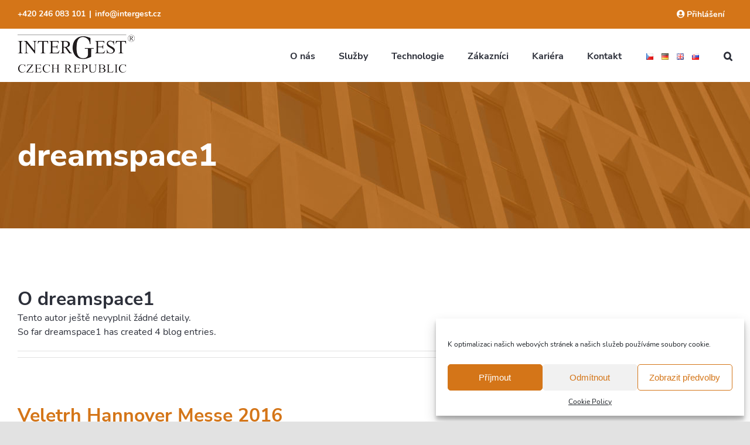

--- FILE ---
content_type: text/html; charset=UTF-8
request_url: https://www.intergest.cz/author/dreamspace1/
body_size: 79870
content:
<!DOCTYPE html>
<html class="avada-html-layout-wide avada-html-header-position-top avada-html-is-archive" lang="cs-CZ" prefix="og: http://ogp.me/ns# fb: http://ogp.me/ns/fb#">
<head>
	<meta http-equiv="X-UA-Compatible" content="IE=edge" />
	<meta http-equiv="Content-Type" content="text/html; charset=utf-8"/>
	<meta name="viewport" content="width=device-width, initial-scale=1" />
	<meta name='robots' content='index, follow, max-image-preview:large, max-snippet:-1, max-video-preview:-1' />

	<!-- This site is optimized with the Yoast SEO plugin v19.6.1 - https://yoast.com/wordpress/plugins/seo/ -->
	<title>dreamspace1, Autor na Intergest Czech Republic</title>
	<link rel="canonical" href="https://www.intergest.cz/author/dreamspace1/" />
	<meta property="og:locale" content="cs_CZ" />
	<meta property="og:type" content="profile" />
	<meta property="og:title" content="dreamspace1, Autor na Intergest Czech Republic" />
	<meta property="og:url" content="https://www.intergest.cz/author/dreamspace1/" />
	<meta property="og:site_name" content="Intergest Czech Republic" />
	<meta property="og:image" content="https://secure.gravatar.com/avatar/d867c71798002412d770a55526c73549?s=500&d=mm&r=g" />
	<meta name="twitter:card" content="summary_large_image" />
	<script type="application/ld+json" class="yoast-schema-graph">{"@context":"https://schema.org","@graph":[{"@type":"ProfilePage","@id":"https://www.intergest.cz/author/dreamspace1/","url":"https://www.intergest.cz/author/dreamspace1/","name":"dreamspace1, Autor na Intergest Czech Republic","isPartOf":{"@id":"https://www.intergest.cz/#website"},"breadcrumb":{"@id":"https://www.intergest.cz/author/dreamspace1/#breadcrumb"},"inLanguage":"cs","potentialAction":[{"@type":"ReadAction","target":["https://www.intergest.cz/author/dreamspace1/"]}]},{"@type":"BreadcrumbList","@id":"https://www.intergest.cz/author/dreamspace1/#breadcrumb","itemListElement":[{"@type":"ListItem","position":1,"name":"Domů","item":"https://www.intergest.cz/"},{"@type":"ListItem","position":2,"name":"Archivy pro dreamspace1"}]},{"@type":"WebSite","@id":"https://www.intergest.cz/#website","url":"https://www.intergest.cz/","name":"Intergest Czech Republic","description":"Vedeme účetnictví pro malé, střední, velké i nadnárodní společnosti","potentialAction":[{"@type":"SearchAction","target":{"@type":"EntryPoint","urlTemplate":"https://www.intergest.cz/?s={search_term_string}"},"query-input":"required name=search_term_string"}],"inLanguage":"cs"},{"@type":"Person","@id":"https://www.intergest.cz/#/schema/person/2f0e5b33ca1fc74ddf4b4d7bfb7b271e","name":"dreamspace1","mainEntityOfPage":{"@id":"https://www.intergest.cz/author/dreamspace1/"}}]}</script>
	<!-- / Yoast SEO plugin. -->


<link rel='dns-prefetch' href='//s.w.org' />
<link rel="alternate" type="application/rss+xml" title="Intergest Czech Republic &raquo; RSS zdroj" href="https://www.intergest.cz/feed/" />
<link rel="alternate" type="application/rss+xml" title="Intergest Czech Republic &raquo; RSS komentářů" href="https://www.intergest.cz/comments/feed/" />
					<link rel="shortcut icon" href="https://www.intergest.cz/wp-content/uploads/2021/10/fav32.png" type="image/x-icon" />
		
					<!-- For iPhone -->
			<link rel="apple-touch-icon" href="https://www.intergest.cz/wp-content/uploads/2021/10/fav120.png">
		
					<!-- For iPhone Retina display -->
			<link rel="apple-touch-icon" sizes="180x180" href="https://www.intergest.cz/wp-content/uploads/2021/10/fav180.png">
		
					<!-- For iPad -->
			<link rel="apple-touch-icon" sizes="152x152" href="https://www.intergest.cz/wp-content/uploads/2021/10/fav152.png">
		
					<!-- For iPad Retina display -->
			<link rel="apple-touch-icon" sizes="167x167" href="https://www.intergest.cz/wp-content/uploads/2021/10/fav167.png">
		
		<link rel="alternate" type="application/rss+xml" title="Intergest Czech Republic &raquo; RSS pro autora dreamspace1" href="https://www.intergest.cz/author/dreamspace1/feed/" />
<script type="text/javascript">
window._wpemojiSettings = {"baseUrl":"https:\/\/s.w.org\/images\/core\/emoji\/14.0.0\/72x72\/","ext":".png","svgUrl":"https:\/\/s.w.org\/images\/core\/emoji\/14.0.0\/svg\/","svgExt":".svg","source":{"concatemoji":"https:\/\/www.intergest.cz\/wp-includes\/js\/wp-emoji-release.min.js?ver=6.0.2"}};
/*! This file is auto-generated */
!function(e,a,t){var n,r,o,i=a.createElement("canvas"),p=i.getContext&&i.getContext("2d");function s(e,t){var a=String.fromCharCode,e=(p.clearRect(0,0,i.width,i.height),p.fillText(a.apply(this,e),0,0),i.toDataURL());return p.clearRect(0,0,i.width,i.height),p.fillText(a.apply(this,t),0,0),e===i.toDataURL()}function c(e){var t=a.createElement("script");t.src=e,t.defer=t.type="text/javascript",a.getElementsByTagName("head")[0].appendChild(t)}for(o=Array("flag","emoji"),t.supports={everything:!0,everythingExceptFlag:!0},r=0;r<o.length;r++)t.supports[o[r]]=function(e){if(!p||!p.fillText)return!1;switch(p.textBaseline="top",p.font="600 32px Arial",e){case"flag":return s([127987,65039,8205,9895,65039],[127987,65039,8203,9895,65039])?!1:!s([55356,56826,55356,56819],[55356,56826,8203,55356,56819])&&!s([55356,57332,56128,56423,56128,56418,56128,56421,56128,56430,56128,56423,56128,56447],[55356,57332,8203,56128,56423,8203,56128,56418,8203,56128,56421,8203,56128,56430,8203,56128,56423,8203,56128,56447]);case"emoji":return!s([129777,127995,8205,129778,127999],[129777,127995,8203,129778,127999])}return!1}(o[r]),t.supports.everything=t.supports.everything&&t.supports[o[r]],"flag"!==o[r]&&(t.supports.everythingExceptFlag=t.supports.everythingExceptFlag&&t.supports[o[r]]);t.supports.everythingExceptFlag=t.supports.everythingExceptFlag&&!t.supports.flag,t.DOMReady=!1,t.readyCallback=function(){t.DOMReady=!0},t.supports.everything||(n=function(){t.readyCallback()},a.addEventListener?(a.addEventListener("DOMContentLoaded",n,!1),e.addEventListener("load",n,!1)):(e.attachEvent("onload",n),a.attachEvent("onreadystatechange",function(){"complete"===a.readyState&&t.readyCallback()})),(e=t.source||{}).concatemoji?c(e.concatemoji):e.wpemoji&&e.twemoji&&(c(e.twemoji),c(e.wpemoji)))}(window,document,window._wpemojiSettings);
</script>
<style type="text/css">
img.wp-smiley,
img.emoji {
	display: inline !important;
	border: none !important;
	box-shadow: none !important;
	height: 1em !important;
	width: 1em !important;
	margin: 0 0.07em !important;
	vertical-align: -0.1em !important;
	background: none !important;
	padding: 0 !important;
}
</style>
	<link rel='stylesheet' id='wp-block-library-css'  href='https://www.intergest.cz/wp-includes/css/dist/block-library/style.min.css?ver=6.0.2' type='text/css' media='all' />
<style id='wp-block-library-theme-inline-css' type='text/css'>
.wp-block-audio figcaption{color:#555;font-size:13px;text-align:center}.is-dark-theme .wp-block-audio figcaption{color:hsla(0,0%,100%,.65)}.wp-block-code{border:1px solid #ccc;border-radius:4px;font-family:Menlo,Consolas,monaco,monospace;padding:.8em 1em}.wp-block-embed figcaption{color:#555;font-size:13px;text-align:center}.is-dark-theme .wp-block-embed figcaption{color:hsla(0,0%,100%,.65)}.blocks-gallery-caption{color:#555;font-size:13px;text-align:center}.is-dark-theme .blocks-gallery-caption{color:hsla(0,0%,100%,.65)}.wp-block-image figcaption{color:#555;font-size:13px;text-align:center}.is-dark-theme .wp-block-image figcaption{color:hsla(0,0%,100%,.65)}.wp-block-pullquote{border-top:4px solid;border-bottom:4px solid;margin-bottom:1.75em;color:currentColor}.wp-block-pullquote__citation,.wp-block-pullquote cite,.wp-block-pullquote footer{color:currentColor;text-transform:uppercase;font-size:.8125em;font-style:normal}.wp-block-quote{border-left:.25em solid;margin:0 0 1.75em;padding-left:1em}.wp-block-quote cite,.wp-block-quote footer{color:currentColor;font-size:.8125em;position:relative;font-style:normal}.wp-block-quote.has-text-align-right{border-left:none;border-right:.25em solid;padding-left:0;padding-right:1em}.wp-block-quote.has-text-align-center{border:none;padding-left:0}.wp-block-quote.is-large,.wp-block-quote.is-style-large,.wp-block-quote.is-style-plain{border:none}.wp-block-search .wp-block-search__label{font-weight:700}:where(.wp-block-group.has-background){padding:1.25em 2.375em}.wp-block-separator.has-css-opacity{opacity:.4}.wp-block-separator{border:none;border-bottom:2px solid;margin-left:auto;margin-right:auto}.wp-block-separator.has-alpha-channel-opacity{opacity:1}.wp-block-separator:not(.is-style-wide):not(.is-style-dots){width:100px}.wp-block-separator.has-background:not(.is-style-dots){border-bottom:none;height:1px}.wp-block-separator.has-background:not(.is-style-wide):not(.is-style-dots){height:2px}.wp-block-table thead{border-bottom:3px solid}.wp-block-table tfoot{border-top:3px solid}.wp-block-table td,.wp-block-table th{padding:.5em;border:1px solid;word-break:normal}.wp-block-table figcaption{color:#555;font-size:13px;text-align:center}.is-dark-theme .wp-block-table figcaption{color:hsla(0,0%,100%,.65)}.wp-block-video figcaption{color:#555;font-size:13px;text-align:center}.is-dark-theme .wp-block-video figcaption{color:hsla(0,0%,100%,.65)}.wp-block-template-part.has-background{padding:1.25em 2.375em;margin-top:0;margin-bottom:0}
</style>
<style id='global-styles-inline-css' type='text/css'>
body{--wp--preset--color--black: #000000;--wp--preset--color--cyan-bluish-gray: #abb8c3;--wp--preset--color--white: #ffffff;--wp--preset--color--pale-pink: #f78da7;--wp--preset--color--vivid-red: #cf2e2e;--wp--preset--color--luminous-vivid-orange: #ff6900;--wp--preset--color--luminous-vivid-amber: #fcb900;--wp--preset--color--light-green-cyan: #7bdcb5;--wp--preset--color--vivid-green-cyan: #00d084;--wp--preset--color--pale-cyan-blue: #8ed1fc;--wp--preset--color--vivid-cyan-blue: #0693e3;--wp--preset--color--vivid-purple: #9b51e0;--wp--preset--gradient--vivid-cyan-blue-to-vivid-purple: linear-gradient(135deg,rgba(6,147,227,1) 0%,rgb(155,81,224) 100%);--wp--preset--gradient--light-green-cyan-to-vivid-green-cyan: linear-gradient(135deg,rgb(122,220,180) 0%,rgb(0,208,130) 100%);--wp--preset--gradient--luminous-vivid-amber-to-luminous-vivid-orange: linear-gradient(135deg,rgba(252,185,0,1) 0%,rgba(255,105,0,1) 100%);--wp--preset--gradient--luminous-vivid-orange-to-vivid-red: linear-gradient(135deg,rgba(255,105,0,1) 0%,rgb(207,46,46) 100%);--wp--preset--gradient--very-light-gray-to-cyan-bluish-gray: linear-gradient(135deg,rgb(238,238,238) 0%,rgb(169,184,195) 100%);--wp--preset--gradient--cool-to-warm-spectrum: linear-gradient(135deg,rgb(74,234,220) 0%,rgb(151,120,209) 20%,rgb(207,42,186) 40%,rgb(238,44,130) 60%,rgb(251,105,98) 80%,rgb(254,248,76) 100%);--wp--preset--gradient--blush-light-purple: linear-gradient(135deg,rgb(255,206,236) 0%,rgb(152,150,240) 100%);--wp--preset--gradient--blush-bordeaux: linear-gradient(135deg,rgb(254,205,165) 0%,rgb(254,45,45) 50%,rgb(107,0,62) 100%);--wp--preset--gradient--luminous-dusk: linear-gradient(135deg,rgb(255,203,112) 0%,rgb(199,81,192) 50%,rgb(65,88,208) 100%);--wp--preset--gradient--pale-ocean: linear-gradient(135deg,rgb(255,245,203) 0%,rgb(182,227,212) 50%,rgb(51,167,181) 100%);--wp--preset--gradient--electric-grass: linear-gradient(135deg,rgb(202,248,128) 0%,rgb(113,206,126) 100%);--wp--preset--gradient--midnight: linear-gradient(135deg,rgb(2,3,129) 0%,rgb(40,116,252) 100%);--wp--preset--duotone--dark-grayscale: url('#wp-duotone-dark-grayscale');--wp--preset--duotone--grayscale: url('#wp-duotone-grayscale');--wp--preset--duotone--purple-yellow: url('#wp-duotone-purple-yellow');--wp--preset--duotone--blue-red: url('#wp-duotone-blue-red');--wp--preset--duotone--midnight: url('#wp-duotone-midnight');--wp--preset--duotone--magenta-yellow: url('#wp-duotone-magenta-yellow');--wp--preset--duotone--purple-green: url('#wp-duotone-purple-green');--wp--preset--duotone--blue-orange: url('#wp-duotone-blue-orange');--wp--preset--font-size--small: 12px;--wp--preset--font-size--medium: 20px;--wp--preset--font-size--large: 24px;--wp--preset--font-size--x-large: 42px;--wp--preset--font-size--normal: 16px;--wp--preset--font-size--xlarge: 32px;--wp--preset--font-size--huge: 48px;}.has-black-color{color: var(--wp--preset--color--black) !important;}.has-cyan-bluish-gray-color{color: var(--wp--preset--color--cyan-bluish-gray) !important;}.has-white-color{color: var(--wp--preset--color--white) !important;}.has-pale-pink-color{color: var(--wp--preset--color--pale-pink) !important;}.has-vivid-red-color{color: var(--wp--preset--color--vivid-red) !important;}.has-luminous-vivid-orange-color{color: var(--wp--preset--color--luminous-vivid-orange) !important;}.has-luminous-vivid-amber-color{color: var(--wp--preset--color--luminous-vivid-amber) !important;}.has-light-green-cyan-color{color: var(--wp--preset--color--light-green-cyan) !important;}.has-vivid-green-cyan-color{color: var(--wp--preset--color--vivid-green-cyan) !important;}.has-pale-cyan-blue-color{color: var(--wp--preset--color--pale-cyan-blue) !important;}.has-vivid-cyan-blue-color{color: var(--wp--preset--color--vivid-cyan-blue) !important;}.has-vivid-purple-color{color: var(--wp--preset--color--vivid-purple) !important;}.has-black-background-color{background-color: var(--wp--preset--color--black) !important;}.has-cyan-bluish-gray-background-color{background-color: var(--wp--preset--color--cyan-bluish-gray) !important;}.has-white-background-color{background-color: var(--wp--preset--color--white) !important;}.has-pale-pink-background-color{background-color: var(--wp--preset--color--pale-pink) !important;}.has-vivid-red-background-color{background-color: var(--wp--preset--color--vivid-red) !important;}.has-luminous-vivid-orange-background-color{background-color: var(--wp--preset--color--luminous-vivid-orange) !important;}.has-luminous-vivid-amber-background-color{background-color: var(--wp--preset--color--luminous-vivid-amber) !important;}.has-light-green-cyan-background-color{background-color: var(--wp--preset--color--light-green-cyan) !important;}.has-vivid-green-cyan-background-color{background-color: var(--wp--preset--color--vivid-green-cyan) !important;}.has-pale-cyan-blue-background-color{background-color: var(--wp--preset--color--pale-cyan-blue) !important;}.has-vivid-cyan-blue-background-color{background-color: var(--wp--preset--color--vivid-cyan-blue) !important;}.has-vivid-purple-background-color{background-color: var(--wp--preset--color--vivid-purple) !important;}.has-black-border-color{border-color: var(--wp--preset--color--black) !important;}.has-cyan-bluish-gray-border-color{border-color: var(--wp--preset--color--cyan-bluish-gray) !important;}.has-white-border-color{border-color: var(--wp--preset--color--white) !important;}.has-pale-pink-border-color{border-color: var(--wp--preset--color--pale-pink) !important;}.has-vivid-red-border-color{border-color: var(--wp--preset--color--vivid-red) !important;}.has-luminous-vivid-orange-border-color{border-color: var(--wp--preset--color--luminous-vivid-orange) !important;}.has-luminous-vivid-amber-border-color{border-color: var(--wp--preset--color--luminous-vivid-amber) !important;}.has-light-green-cyan-border-color{border-color: var(--wp--preset--color--light-green-cyan) !important;}.has-vivid-green-cyan-border-color{border-color: var(--wp--preset--color--vivid-green-cyan) !important;}.has-pale-cyan-blue-border-color{border-color: var(--wp--preset--color--pale-cyan-blue) !important;}.has-vivid-cyan-blue-border-color{border-color: var(--wp--preset--color--vivid-cyan-blue) !important;}.has-vivid-purple-border-color{border-color: var(--wp--preset--color--vivid-purple) !important;}.has-vivid-cyan-blue-to-vivid-purple-gradient-background{background: var(--wp--preset--gradient--vivid-cyan-blue-to-vivid-purple) !important;}.has-light-green-cyan-to-vivid-green-cyan-gradient-background{background: var(--wp--preset--gradient--light-green-cyan-to-vivid-green-cyan) !important;}.has-luminous-vivid-amber-to-luminous-vivid-orange-gradient-background{background: var(--wp--preset--gradient--luminous-vivid-amber-to-luminous-vivid-orange) !important;}.has-luminous-vivid-orange-to-vivid-red-gradient-background{background: var(--wp--preset--gradient--luminous-vivid-orange-to-vivid-red) !important;}.has-very-light-gray-to-cyan-bluish-gray-gradient-background{background: var(--wp--preset--gradient--very-light-gray-to-cyan-bluish-gray) !important;}.has-cool-to-warm-spectrum-gradient-background{background: var(--wp--preset--gradient--cool-to-warm-spectrum) !important;}.has-blush-light-purple-gradient-background{background: var(--wp--preset--gradient--blush-light-purple) !important;}.has-blush-bordeaux-gradient-background{background: var(--wp--preset--gradient--blush-bordeaux) !important;}.has-luminous-dusk-gradient-background{background: var(--wp--preset--gradient--luminous-dusk) !important;}.has-pale-ocean-gradient-background{background: var(--wp--preset--gradient--pale-ocean) !important;}.has-electric-grass-gradient-background{background: var(--wp--preset--gradient--electric-grass) !important;}.has-midnight-gradient-background{background: var(--wp--preset--gradient--midnight) !important;}.has-small-font-size{font-size: var(--wp--preset--font-size--small) !important;}.has-medium-font-size{font-size: var(--wp--preset--font-size--medium) !important;}.has-large-font-size{font-size: var(--wp--preset--font-size--large) !important;}.has-x-large-font-size{font-size: var(--wp--preset--font-size--x-large) !important;}
</style>
<link rel='stylesheet' id='cmplz-general-css'  href='https://www.intergest.cz/wp-content/plugins/complianz-gdpr/assets/css/cookieblocker.min.css?ver=6.3.2.1' type='text/css' media='all' />
<link rel='stylesheet' id='child-style-css'  href='https://www.intergest.cz/wp-content/themes/Avada-Child-Theme/style.css?ver=6.0.2' type='text/css' media='all' />
<link rel='stylesheet' id='fusion-dynamic-css-css'  href='https://www.intergest.cz/wp-content/uploads/fusion-styles/29e8ffbca0c7b63d57bad66c2c43ff7e.min.css?ver=3.4.1' type='text/css' media='all' />
<script type='text/javascript' src='https://www.intergest.cz/wp-includes/js/jquery/jquery.min.js?ver=3.6.0' id='jquery-core-js'></script>
<script type='text/javascript' src='https://www.intergest.cz/wp-includes/js/jquery/jquery-migrate.min.js?ver=3.3.2' id='jquery-migrate-js'></script>
<link rel="https://api.w.org/" href="https://www.intergest.cz/wp-json/" /><link rel="alternate" type="application/json" href="https://www.intergest.cz/wp-json/wp/v2/users/3" /><link rel="EditURI" type="application/rsd+xml" title="RSD" href="https://www.intergest.cz/xmlrpc.php?rsd" />
<link rel="wlwmanifest" type="application/wlwmanifest+xml" href="https://www.intergest.cz/wp-includes/wlwmanifest.xml" /> 
<meta name="generator" content="WordPress 6.0.2" />
<style>.cmplz-hidden{display:none!important;}</style><link rel="preload" href="https://www.intergest.cz/wp-content/themes/Avada/includes/lib/assets/fonts/icomoon/awb-icons.woff" as="font" type="font/woff" crossorigin><link rel="preload" href="//www.intergest.cz/wp-content/themes/Avada/includes/lib/assets/fonts/fontawesome/webfonts/fa-brands-400.woff2" as="font" type="font/woff2" crossorigin><link rel="preload" href="//www.intergest.cz/wp-content/themes/Avada/includes/lib/assets/fonts/fontawesome/webfonts/fa-regular-400.woff2" as="font" type="font/woff2" crossorigin><link rel="preload" href="//www.intergest.cz/wp-content/themes/Avada/includes/lib/assets/fonts/fontawesome/webfonts/fa-solid-900.woff2" as="font" type="font/woff2" crossorigin><style type="text/css" id="css-fb-visibility">@media screen and (max-width: 800px){.fusion-no-small-visibility{display:none !important;}body:not(.fusion-builder-ui-wireframe) .sm-text-align-center{text-align:center !important;}body:not(.fusion-builder-ui-wireframe) .sm-text-align-left{text-align:left !important;}body:not(.fusion-builder-ui-wireframe) .sm-text-align-right{text-align:right !important;}body:not(.fusion-builder-ui-wireframe) .sm-mx-auto{margin-left:auto !important;margin-right:auto !important;}body:not(.fusion-builder-ui-wireframe) .sm-ml-auto{margin-left:auto !important;}body:not(.fusion-builder-ui-wireframe) .sm-mr-auto{margin-right:auto !important;}body:not(.fusion-builder-ui-wireframe) .fusion-absolute-position-small{position:absolute;top:auto;width:100%;}}@media screen and (min-width: 801px) and (max-width: 1024px){.fusion-no-medium-visibility{display:none !important;}body:not(.fusion-builder-ui-wireframe) .md-text-align-center{text-align:center !important;}body:not(.fusion-builder-ui-wireframe) .md-text-align-left{text-align:left !important;}body:not(.fusion-builder-ui-wireframe) .md-text-align-right{text-align:right !important;}body:not(.fusion-builder-ui-wireframe) .md-mx-auto{margin-left:auto !important;margin-right:auto !important;}body:not(.fusion-builder-ui-wireframe) .md-ml-auto{margin-left:auto !important;}body:not(.fusion-builder-ui-wireframe) .md-mr-auto{margin-right:auto !important;}body:not(.fusion-builder-ui-wireframe) .fusion-absolute-position-medium{position:absolute;top:auto;width:100%;}}@media screen and (min-width: 1025px){.fusion-no-large-visibility{display:none !important;}body:not(.fusion-builder-ui-wireframe) .lg-text-align-center{text-align:center !important;}body:not(.fusion-builder-ui-wireframe) .lg-text-align-left{text-align:left !important;}body:not(.fusion-builder-ui-wireframe) .lg-text-align-right{text-align:right !important;}body:not(.fusion-builder-ui-wireframe) .lg-mx-auto{margin-left:auto !important;margin-right:auto !important;}body:not(.fusion-builder-ui-wireframe) .lg-ml-auto{margin-left:auto !important;}body:not(.fusion-builder-ui-wireframe) .lg-mr-auto{margin-right:auto !important;}body:not(.fusion-builder-ui-wireframe) .fusion-absolute-position-large{position:absolute;top:auto;width:100%;}}</style>		<script type="text/javascript">
			var doc = document.documentElement;
			doc.setAttribute( 'data-useragent', navigator.userAgent );
		</script>
		
	</head>

<body data-cmplz=1 class="archive author author-dreamspace1 author-3 fusion-image-hovers fusion-pagination-sizing fusion-button_size-large fusion-button_type-flat fusion-button_span-no avada-image-rollover-circle-yes avada-image-rollover-yes avada-image-rollover-direction-left fusion-body ltr fusion-sticky-header no-tablet-sticky-header no-mobile-sticky-header no-mobile-slidingbar no-mobile-totop avada-has-rev-slider-styles fusion-disable-outline fusion-sub-menu-fade mobile-logo-pos-left layout-wide-mode avada-has-boxed-modal-shadow- layout-scroll-offset-full avada-has-zero-margin-offset-top fusion-top-header menu-text-align-center mobile-menu-design-modern fusion-show-pagination-text fusion-header-layout-v3 avada-responsive avada-footer-fx-none avada-menu-highlight-style-bar fusion-search-form-clean fusion-main-menu-search-overlay fusion-avatar-circle avada-dropdown-styles avada-blog-layout-large avada-blog-archive-layout-large avada-header-shadow-no avada-menu-icon-position-left avada-has-megamenu-shadow avada-has-main-nav-search-icon avada-has-breadcrumb-mobile-hidden avada-has-titlebar-bar_and_content avada-header-border-color-full-transparent avada-has-pagination-width_height avada-flyout-menu-direction-fade avada-ec-views-v1" >
	<svg xmlns="http://www.w3.org/2000/svg" viewBox="0 0 0 0" width="0" height="0" focusable="false" role="none" style="visibility: hidden; position: absolute; left: -9999px; overflow: hidden;" ><defs><filter id="wp-duotone-dark-grayscale"><feColorMatrix color-interpolation-filters="sRGB" type="matrix" values=" .299 .587 .114 0 0 .299 .587 .114 0 0 .299 .587 .114 0 0 .299 .587 .114 0 0 " /><feComponentTransfer color-interpolation-filters="sRGB" ><feFuncR type="table" tableValues="0 0.49803921568627" /><feFuncG type="table" tableValues="0 0.49803921568627" /><feFuncB type="table" tableValues="0 0.49803921568627" /><feFuncA type="table" tableValues="1 1" /></feComponentTransfer><feComposite in2="SourceGraphic" operator="in" /></filter></defs></svg><svg xmlns="http://www.w3.org/2000/svg" viewBox="0 0 0 0" width="0" height="0" focusable="false" role="none" style="visibility: hidden; position: absolute; left: -9999px; overflow: hidden;" ><defs><filter id="wp-duotone-grayscale"><feColorMatrix color-interpolation-filters="sRGB" type="matrix" values=" .299 .587 .114 0 0 .299 .587 .114 0 0 .299 .587 .114 0 0 .299 .587 .114 0 0 " /><feComponentTransfer color-interpolation-filters="sRGB" ><feFuncR type="table" tableValues="0 1" /><feFuncG type="table" tableValues="0 1" /><feFuncB type="table" tableValues="0 1" /><feFuncA type="table" tableValues="1 1" /></feComponentTransfer><feComposite in2="SourceGraphic" operator="in" /></filter></defs></svg><svg xmlns="http://www.w3.org/2000/svg" viewBox="0 0 0 0" width="0" height="0" focusable="false" role="none" style="visibility: hidden; position: absolute; left: -9999px; overflow: hidden;" ><defs><filter id="wp-duotone-purple-yellow"><feColorMatrix color-interpolation-filters="sRGB" type="matrix" values=" .299 .587 .114 0 0 .299 .587 .114 0 0 .299 .587 .114 0 0 .299 .587 .114 0 0 " /><feComponentTransfer color-interpolation-filters="sRGB" ><feFuncR type="table" tableValues="0.54901960784314 0.98823529411765" /><feFuncG type="table" tableValues="0 1" /><feFuncB type="table" tableValues="0.71764705882353 0.25490196078431" /><feFuncA type="table" tableValues="1 1" /></feComponentTransfer><feComposite in2="SourceGraphic" operator="in" /></filter></defs></svg><svg xmlns="http://www.w3.org/2000/svg" viewBox="0 0 0 0" width="0" height="0" focusable="false" role="none" style="visibility: hidden; position: absolute; left: -9999px; overflow: hidden;" ><defs><filter id="wp-duotone-blue-red"><feColorMatrix color-interpolation-filters="sRGB" type="matrix" values=" .299 .587 .114 0 0 .299 .587 .114 0 0 .299 .587 .114 0 0 .299 .587 .114 0 0 " /><feComponentTransfer color-interpolation-filters="sRGB" ><feFuncR type="table" tableValues="0 1" /><feFuncG type="table" tableValues="0 0.27843137254902" /><feFuncB type="table" tableValues="0.5921568627451 0.27843137254902" /><feFuncA type="table" tableValues="1 1" /></feComponentTransfer><feComposite in2="SourceGraphic" operator="in" /></filter></defs></svg><svg xmlns="http://www.w3.org/2000/svg" viewBox="0 0 0 0" width="0" height="0" focusable="false" role="none" style="visibility: hidden; position: absolute; left: -9999px; overflow: hidden;" ><defs><filter id="wp-duotone-midnight"><feColorMatrix color-interpolation-filters="sRGB" type="matrix" values=" .299 .587 .114 0 0 .299 .587 .114 0 0 .299 .587 .114 0 0 .299 .587 .114 0 0 " /><feComponentTransfer color-interpolation-filters="sRGB" ><feFuncR type="table" tableValues="0 0" /><feFuncG type="table" tableValues="0 0.64705882352941" /><feFuncB type="table" tableValues="0 1" /><feFuncA type="table" tableValues="1 1" /></feComponentTransfer><feComposite in2="SourceGraphic" operator="in" /></filter></defs></svg><svg xmlns="http://www.w3.org/2000/svg" viewBox="0 0 0 0" width="0" height="0" focusable="false" role="none" style="visibility: hidden; position: absolute; left: -9999px; overflow: hidden;" ><defs><filter id="wp-duotone-magenta-yellow"><feColorMatrix color-interpolation-filters="sRGB" type="matrix" values=" .299 .587 .114 0 0 .299 .587 .114 0 0 .299 .587 .114 0 0 .299 .587 .114 0 0 " /><feComponentTransfer color-interpolation-filters="sRGB" ><feFuncR type="table" tableValues="0.78039215686275 1" /><feFuncG type="table" tableValues="0 0.94901960784314" /><feFuncB type="table" tableValues="0.35294117647059 0.47058823529412" /><feFuncA type="table" tableValues="1 1" /></feComponentTransfer><feComposite in2="SourceGraphic" operator="in" /></filter></defs></svg><svg xmlns="http://www.w3.org/2000/svg" viewBox="0 0 0 0" width="0" height="0" focusable="false" role="none" style="visibility: hidden; position: absolute; left: -9999px; overflow: hidden;" ><defs><filter id="wp-duotone-purple-green"><feColorMatrix color-interpolation-filters="sRGB" type="matrix" values=" .299 .587 .114 0 0 .299 .587 .114 0 0 .299 .587 .114 0 0 .299 .587 .114 0 0 " /><feComponentTransfer color-interpolation-filters="sRGB" ><feFuncR type="table" tableValues="0.65098039215686 0.40392156862745" /><feFuncG type="table" tableValues="0 1" /><feFuncB type="table" tableValues="0.44705882352941 0.4" /><feFuncA type="table" tableValues="1 1" /></feComponentTransfer><feComposite in2="SourceGraphic" operator="in" /></filter></defs></svg><svg xmlns="http://www.w3.org/2000/svg" viewBox="0 0 0 0" width="0" height="0" focusable="false" role="none" style="visibility: hidden; position: absolute; left: -9999px; overflow: hidden;" ><defs><filter id="wp-duotone-blue-orange"><feColorMatrix color-interpolation-filters="sRGB" type="matrix" values=" .299 .587 .114 0 0 .299 .587 .114 0 0 .299 .587 .114 0 0 .299 .587 .114 0 0 " /><feComponentTransfer color-interpolation-filters="sRGB" ><feFuncR type="table" tableValues="0.098039215686275 1" /><feFuncG type="table" tableValues="0 0.66274509803922" /><feFuncB type="table" tableValues="0.84705882352941 0.41960784313725" /><feFuncA type="table" tableValues="1 1" /></feComponentTransfer><feComposite in2="SourceGraphic" operator="in" /></filter></defs></svg>	<a class="skip-link screen-reader-text" href="#content">Přeskočit na obsah</a>

	<div id="boxed-wrapper">
		<div class="fusion-sides-frame"></div>
		<div id="wrapper" class="fusion-wrapper">
			<div id="home" style="position:relative;top:-1px;"></div>
			
				
			<header class="fusion-header-wrapper">
				<div class="fusion-header-v3 fusion-logo-alignment fusion-logo-left fusion-sticky-menu- fusion-sticky-logo- fusion-mobile-logo-1  fusion-mobile-menu-design-modern">
					
<div class="fusion-secondary-header">
	<div class="fusion-row">
					<div class="fusion-alignleft">
				<div class="fusion-contact-info"><span class="fusion-contact-info-phone-number"><a href="tel:+420246083101">+420 246 083 101</a></span><span class="fusion-header-separator">|</span><span class="fusion-contact-info-email-address"><a href="mailto:&#105;&#110;f&#111;&#64;&#105;&#110;&#116;&#101;&#114;&#103;est.cz">&#105;&#110;f&#111;&#64;&#105;&#110;&#116;&#101;&#114;&#103;est.cz</a></span></div>			</div>
							<div class="fusion-alignright">
				<nav class="fusion-secondary-menu" role="navigation" aria-label="Druhotné menu"><ul id="menu-topmenu" class="menu"><li  id="menu-item-1109"  class="menu-item menu-item-type-custom menu-item-object-custom menu-item-1109"  data-item-id="1109"><a  target="_blank" rel="noopener noreferrer" href="http://intergest.cloud" class="fusion-flex-link fusion-bar-highlight"><span class="fusion-megamenu-icon"><i class="glyphicon fa-user-circle fas" aria-hidden="true"></i></span><span class="menu-text">Přihlášení</span></a></li></ul></nav><nav class="fusion-mobile-nav-holder fusion-mobile-menu-text-align-left" aria-label="Druhotné mobilní menu"></nav>			</div>
			</div>
</div>
<div class="fusion-header-sticky-height"></div>
<div class="fusion-header">
	<div class="fusion-row">
					<div class="fusion-logo" data-margin-top="10px" data-margin-bottom="15px" data-margin-left="0px" data-margin-right="0px">
			<a class="fusion-logo-link"  href="https://www.intergest.cz/" >

						<!-- standard logo -->
			<img src="https://www.intergest.cz/wp-content/uploads/2021/08/logoW200.png" srcset="https://www.intergest.cz/wp-content/uploads/2021/08/logoW200.png 1x, https://www.intergest.cz/wp-content/uploads/2021/10/logoW400.png 2x" width="200" height="65" style="max-height:65px;height:auto;" alt="Intergest Czech Republic Logo" data-retina_logo_url="https://www.intergest.cz/wp-content/uploads/2021/10/logoW400.png" class="fusion-standard-logo" />

											<!-- mobile logo -->
				<img src="https://www.intergest.cz/wp-content/uploads/2021/10/logoW140.png" srcset="https://www.intergest.cz/wp-content/uploads/2021/10/logoW140.png 1x, https://www.intergest.cz/wp-content/uploads/2021/10/logoW280.png 2x" width="140" height="45" style="max-height:45px;height:auto;" alt="Intergest Czech Republic Logo" data-retina_logo_url="https://www.intergest.cz/wp-content/uploads/2021/10/logoW280.png" class="fusion-mobile-logo" />
			
					</a>
		</div>		<nav class="fusion-main-menu" aria-label="Hlavní menu"><div class="fusion-overlay-search">		<form role="search" class="searchform fusion-search-form  fusion-search-form-clean" method="get" action="https://www.intergest.cz/">
			<div class="fusion-search-form-content">

				
				<div class="fusion-search-field search-field">
					<label><span class="screen-reader-text">Hledat:</span>
													<input type="search" value="" name="s" class="s" placeholder="Hledání..." required aria-required="true" aria-label="Hledání..."/>
											</label>
				</div>
				<div class="fusion-search-button search-button">
					<input type="submit" class="fusion-search-submit searchsubmit" aria-label="Hledat" value="&#xf002;" />
									</div>

				
			</div>


			
		</form>
		<div class="fusion-search-spacer"></div><a href="#" role="button" aria-label="Close Search" class="fusion-close-search"></a></div><ul id="menu-main_cz" class="fusion-menu"><li  id="menu-item-550"  class="menu-item menu-item-type-post_type menu-item-object-page menu-item-has-children menu-item-550 fusion-dropdown-menu"  data-item-id="550"><a  href="https://www.intergest.cz/o-nas/" class="fusion-bar-highlight"><span class="menu-text">O nás</span></a><ul class="sub-menu"><li  id="menu-item-547"  class="menu-item menu-item-type-custom menu-item-object-custom menu-item-547 fusion-dropdown-submenu" ><a  href="/o-nas/#intergest-ve-svete" class="fusion-bar-highlight"><span>InterGest ve světě</span></a></li><li  id="menu-item-548"  class="menu-item menu-item-type-custom menu-item-object-custom menu-item-548 fusion-dropdown-submenu" ><a  href="/o-nas/#vize-a-realita" class="fusion-bar-highlight"><span>Vize a&nbsp;realita</span></a></li><li  id="menu-item-549"  class="menu-item menu-item-type-custom menu-item-object-custom menu-item-549 fusion-dropdown-submenu" ><a  href="/o-nas/#certifikace-a-pojisteni" class="fusion-bar-highlight"><span>Certifikace a&nbsp;pojištění</span></a></li></ul></li><li  id="menu-item-69"  class="menu-item menu-item-type-post_type menu-item-object-page menu-item-has-children menu-item-69 fusion-dropdown-menu"  data-item-id="69"><a  href="https://www.intergest.cz/sluzby/" class="fusion-bar-highlight"><span class="menu-text">Služby</span></a><ul class="sub-menu"><li  id="menu-item-661"  class="menu-item menu-item-type-post_type menu-item-object-page menu-item-661 fusion-dropdown-submenu" ><a  href="https://www.intergest.cz/sluzby/vedeni-ucetnictvi/" class="fusion-bar-highlight"><span>Vedení účetnictví</span></a></li><li  id="menu-item-673"  class="menu-item menu-item-type-post_type menu-item-object-page menu-item-673 fusion-dropdown-submenu" ><a  href="https://www.intergest.cz/sluzby/vedeni-mezd-a-personalistiky/" class="fusion-bar-highlight"><span>Vedení mezd a&nbsp;personalistiky</span></a></li><li  id="menu-item-672"  class="menu-item menu-item-type-post_type menu-item-object-page menu-item-672 fusion-dropdown-submenu" ><a  href="https://www.intergest.cz/sluzby/danove-poradenstvi/" class="fusion-bar-highlight"><span>Daňové poradenství</span></a></li><li  id="menu-item-671"  class="menu-item menu-item-type-post_type menu-item-object-page menu-item-671 fusion-dropdown-submenu" ><a  href="https://www.intergest.cz/sluzby/zpracovani-reportu/" class="fusion-bar-highlight"><span>Zpracování reportů</span></a></li><li  id="menu-item-670"  class="menu-item menu-item-type-post_type menu-item-object-page menu-item-670 fusion-dropdown-submenu" ><a  href="https://www.intergest.cz/sluzby/doplnkove-sluzby/" class="fusion-bar-highlight"><span>Doplňkové služby</span></a></li></ul></li><li  id="menu-item-68"  class="menu-item menu-item-type-post_type menu-item-object-page menu-item-has-children menu-item-68 fusion-dropdown-menu"  data-item-id="68"><a  href="https://www.intergest.cz/technologie/" class="fusion-bar-highlight"><span class="menu-text">Technologie</span></a><ul class="sub-menu"><li  id="menu-item-588"  class="menu-item menu-item-type-post_type menu-item-object-page menu-item-588 fusion-dropdown-submenu" ><a  href="https://www.intergest.cz/technologie/implementace-erp/" class="fusion-bar-highlight"><span>Implementace ERP</span></a></li><li  id="menu-item-587"  class="menu-item menu-item-type-post_type menu-item-object-page menu-item-587 fusion-dropdown-submenu" ><a  href="https://www.intergest.cz/technologie/bi-on-line-reporting/" class="fusion-bar-highlight"><span>BI on-line reporting</span></a></li><li  id="menu-item-586"  class="menu-item menu-item-type-post_type menu-item-object-page menu-item-586 fusion-dropdown-submenu" ><a  href="https://www.intergest.cz/technologie/dms/" class="fusion-bar-highlight"><span>DMS</span></a></li><li  id="menu-item-585"  class="menu-item menu-item-type-post_type menu-item-object-page menu-item-privacy-policy menu-item-585 fusion-dropdown-submenu" ><a  href="https://www.intergest.cz/technologie/ocr/" class="fusion-bar-highlight"><span>OCR</span></a></li></ul></li><li  id="menu-item-630"  class="menu-item menu-item-type-post_type menu-item-object-page menu-item-has-children menu-item-630 fusion-dropdown-menu"  data-item-id="630"><a  href="https://www.intergest.cz/zakaznici/" class="fusion-bar-highlight"><span class="menu-text">Zákazníci</span></a><ul class="sub-menu"><li  id="menu-item-641"  class="menu-item menu-item-type-custom menu-item-object-custom menu-item-641 fusion-dropdown-submenu" ><a  href="/zakaznici/#reference" class="fusion-bar-highlight"><span>Reference</span></a></li></ul></li><li  id="menu-item-66"  class="menu-item menu-item-type-post_type menu-item-object-page menu-item-66"  data-item-id="66"><a  href="https://www.intergest.cz/kariera/" class="fusion-bar-highlight"><span class="menu-text">Kariéra</span></a></li><li  id="menu-item-65"  class="menu-item menu-item-type-post_type menu-item-object-page menu-item-65"  data-item-id="65"><a  href="https://www.intergest.cz/kontakt/" class="fusion-bar-highlight"><span class="menu-text">Kontakt</span></a></li><li  id="menu-item-936-cs"  class="lang-item lang-item-7 lang-item-cs current-lang lang-item-first menu-item menu-item-type-custom menu-item-object-custom menu-item-936-cs"  data-classes="lang-item" data-item-id="936-cs"><a  href="https://www.intergest.cz/author/dreamspace1/" class="fusion-bar-highlight" hreflang="cs-CZ" lang="cs-CZ"><span class="menu-text"><img src="[data-uri]" alt="Čeština" width="16" height="11" style="width: 16px; height: 11px;" /></span></a></li><li  id="menu-item-936-de"  class="lang-item lang-item-9 lang-item-de no-translation menu-item menu-item-type-custom menu-item-object-custom menu-item-936-de"  data-classes="lang-item" data-item-id="936-de"><a  href="https://www.intergest.cz/de/intergest-czech-republic-5/" class="fusion-bar-highlight" hreflang="de-DE" lang="de-DE"><span class="menu-text"><img src="[data-uri]" alt="Deutsch" width="16" height="11" style="width: 16px; height: 11px;" /></span></a></li><li  id="menu-item-936-en"  class="lang-item lang-item-11 lang-item-en no-translation menu-item menu-item-type-custom menu-item-object-custom menu-item-936-en"  data-classes="lang-item" data-item-id="936-en"><a  href="https://www.intergest.cz/en/intergest-czech-republic/" class="fusion-bar-highlight" hreflang="en-GB" lang="en-GB"><span class="menu-text"><img src="[data-uri]" alt="English" width="16" height="11" style="width: 16px; height: 11px;" /></span></a></li><li  id="menu-item-936-sk"  class="lang-item lang-item-13 lang-item-sk no-translation menu-item menu-item-type-custom menu-item-object-custom menu-item-936-sk"  data-classes="lang-item" data-item-id="936-sk"><a  href="https://www.intergest.cz/sk/intergest-czech-republic-4/" class="fusion-bar-highlight" hreflang="sk-SK" lang="sk-SK"><span class="menu-text"><img src="[data-uri]" alt="Slovenčina" width="16" height="11" style="width: 16px; height: 11px;" /></span></a></li><li class="fusion-custom-menu-item fusion-main-menu-search fusion-search-overlay"><a class="fusion-main-menu-icon fusion-bar-highlight" href="#" aria-label="Hledat" data-title="Hledat" title="Hledat" role="button" aria-expanded="false"></a></li></ul></nav><div class="fusion-mobile-navigation"><ul id="menu-main_cz-1" class="fusion-mobile-menu"><li   class="menu-item menu-item-type-post_type menu-item-object-page menu-item-has-children menu-item-550 fusion-dropdown-menu"  data-item-id="550"><a  href="https://www.intergest.cz/o-nas/" class="fusion-bar-highlight"><span class="menu-text">O nás</span></a><ul class="sub-menu"><li   class="menu-item menu-item-type-custom menu-item-object-custom menu-item-547 fusion-dropdown-submenu" ><a  href="/o-nas/#intergest-ve-svete" class="fusion-bar-highlight"><span>InterGest ve světě</span></a></li><li   class="menu-item menu-item-type-custom menu-item-object-custom menu-item-548 fusion-dropdown-submenu" ><a  href="/o-nas/#vize-a-realita" class="fusion-bar-highlight"><span>Vize a&nbsp;realita</span></a></li><li   class="menu-item menu-item-type-custom menu-item-object-custom menu-item-549 fusion-dropdown-submenu" ><a  href="/o-nas/#certifikace-a-pojisteni" class="fusion-bar-highlight"><span>Certifikace a&nbsp;pojištění</span></a></li></ul></li><li   class="menu-item menu-item-type-post_type menu-item-object-page menu-item-has-children menu-item-69 fusion-dropdown-menu"  data-item-id="69"><a  href="https://www.intergest.cz/sluzby/" class="fusion-bar-highlight"><span class="menu-text">Služby</span></a><ul class="sub-menu"><li   class="menu-item menu-item-type-post_type menu-item-object-page menu-item-661 fusion-dropdown-submenu" ><a  href="https://www.intergest.cz/sluzby/vedeni-ucetnictvi/" class="fusion-bar-highlight"><span>Vedení účetnictví</span></a></li><li   class="menu-item menu-item-type-post_type menu-item-object-page menu-item-673 fusion-dropdown-submenu" ><a  href="https://www.intergest.cz/sluzby/vedeni-mezd-a-personalistiky/" class="fusion-bar-highlight"><span>Vedení mezd a&nbsp;personalistiky</span></a></li><li   class="menu-item menu-item-type-post_type menu-item-object-page menu-item-672 fusion-dropdown-submenu" ><a  href="https://www.intergest.cz/sluzby/danove-poradenstvi/" class="fusion-bar-highlight"><span>Daňové poradenství</span></a></li><li   class="menu-item menu-item-type-post_type menu-item-object-page menu-item-671 fusion-dropdown-submenu" ><a  href="https://www.intergest.cz/sluzby/zpracovani-reportu/" class="fusion-bar-highlight"><span>Zpracování reportů</span></a></li><li   class="menu-item menu-item-type-post_type menu-item-object-page menu-item-670 fusion-dropdown-submenu" ><a  href="https://www.intergest.cz/sluzby/doplnkove-sluzby/" class="fusion-bar-highlight"><span>Doplňkové služby</span></a></li></ul></li><li   class="menu-item menu-item-type-post_type menu-item-object-page menu-item-has-children menu-item-68 fusion-dropdown-menu"  data-item-id="68"><a  href="https://www.intergest.cz/technologie/" class="fusion-bar-highlight"><span class="menu-text">Technologie</span></a><ul class="sub-menu"><li   class="menu-item menu-item-type-post_type menu-item-object-page menu-item-588 fusion-dropdown-submenu" ><a  href="https://www.intergest.cz/technologie/implementace-erp/" class="fusion-bar-highlight"><span>Implementace ERP</span></a></li><li   class="menu-item menu-item-type-post_type menu-item-object-page menu-item-587 fusion-dropdown-submenu" ><a  href="https://www.intergest.cz/technologie/bi-on-line-reporting/" class="fusion-bar-highlight"><span>BI on-line reporting</span></a></li><li   class="menu-item menu-item-type-post_type menu-item-object-page menu-item-586 fusion-dropdown-submenu" ><a  href="https://www.intergest.cz/technologie/dms/" class="fusion-bar-highlight"><span>DMS</span></a></li><li   class="menu-item menu-item-type-post_type menu-item-object-page menu-item-privacy-policy menu-item-585 fusion-dropdown-submenu" ><a  href="https://www.intergest.cz/technologie/ocr/" class="fusion-bar-highlight"><span>OCR</span></a></li></ul></li><li   class="menu-item menu-item-type-post_type menu-item-object-page menu-item-has-children menu-item-630 fusion-dropdown-menu"  data-item-id="630"><a  href="https://www.intergest.cz/zakaznici/" class="fusion-bar-highlight"><span class="menu-text">Zákazníci</span></a><ul class="sub-menu"><li   class="menu-item menu-item-type-custom menu-item-object-custom menu-item-641 fusion-dropdown-submenu" ><a  href="/zakaznici/#reference" class="fusion-bar-highlight"><span>Reference</span></a></li></ul></li><li   class="menu-item menu-item-type-post_type menu-item-object-page menu-item-66"  data-item-id="66"><a  href="https://www.intergest.cz/kariera/" class="fusion-bar-highlight"><span class="menu-text">Kariéra</span></a></li><li   class="menu-item menu-item-type-post_type menu-item-object-page menu-item-65"  data-item-id="65"><a  href="https://www.intergest.cz/kontakt/" class="fusion-bar-highlight"><span class="menu-text">Kontakt</span></a></li><li   class="lang-item lang-item-7 lang-item-cs current-lang lang-item-first menu-item menu-item-type-custom menu-item-object-custom menu-item-936-cs"  data-classes="lang-item" data-item-id="936-cs"><a  href="https://www.intergest.cz/author/dreamspace1/" class="fusion-bar-highlight" hreflang="cs-CZ" lang="cs-CZ"><span class="menu-text"><img src="[data-uri]" alt="Čeština" width="16" height="11" style="width: 16px; height: 11px;" /></span></a></li><li   class="lang-item lang-item-9 lang-item-de no-translation menu-item menu-item-type-custom menu-item-object-custom menu-item-936-de"  data-classes="lang-item" data-item-id="936-de"><a  href="https://www.intergest.cz/de/intergest-czech-republic-5/" class="fusion-bar-highlight" hreflang="de-DE" lang="de-DE"><span class="menu-text"><img src="[data-uri]" alt="Deutsch" width="16" height="11" style="width: 16px; height: 11px;" /></span></a></li><li   class="lang-item lang-item-11 lang-item-en no-translation menu-item menu-item-type-custom menu-item-object-custom menu-item-936-en"  data-classes="lang-item" data-item-id="936-en"><a  href="https://www.intergest.cz/en/intergest-czech-republic/" class="fusion-bar-highlight" hreflang="en-GB" lang="en-GB"><span class="menu-text"><img src="[data-uri]" alt="English" width="16" height="11" style="width: 16px; height: 11px;" /></span></a></li><li   class="lang-item lang-item-13 lang-item-sk no-translation menu-item menu-item-type-custom menu-item-object-custom menu-item-936-sk"  data-classes="lang-item" data-item-id="936-sk"><a  href="https://www.intergest.cz/sk/intergest-czech-republic-4/" class="fusion-bar-highlight" hreflang="sk-SK" lang="sk-SK"><span class="menu-text"><img src="[data-uri]" alt="Slovenčina" width="16" height="11" style="width: 16px; height: 11px;" /></span></a></li></ul></div>	<div class="fusion-mobile-menu-icons">
							<a href="#" class="fusion-icon awb-icon-bars" aria-label="Přepnout mobilní menu" aria-expanded="false"></a>
		
		
		
			</div>

<nav class="fusion-mobile-nav-holder fusion-mobile-menu-text-align-left" aria-label="Hlavní mobilní menu"></nav>

					</div>
</div>
				</div>
				<div class="fusion-clearfix"></div>
			</header>
							
						<div id="sliders-container" class="fusion-slider-visibility">
					</div>
				
				
			
			<div class="avada-page-titlebar-wrapper" role="banner">
	<div class="fusion-page-title-bar fusion-page-title-bar-breadcrumbs fusion-page-title-bar-left">
		<div class="fusion-page-title-row">
			<div class="fusion-page-title-wrapper">
				<div class="fusion-page-title-captions">

																							<h1 class="entry-title">dreamspace1</h1>

											
					
				</div>

													
			</div>
		</div>
	</div>
</div>

						<main id="main" class="clearfix ">
				<div class="fusion-row" style="">
<section id="content" class="full-width" style="width: 100%;">
	<div class="fusion-author">
	<div class="fusion-author-avatar">
			</div>
	<div class="fusion-author-info">
		<h3 class="fusion-author-title vcard">
			O <span class="fn">dreamspace1</span>								</h3>
		Tento autor ještě nevyplnil žádné detaily.<br />So far dreamspace1 has created 4 blog entries.	</div>

	<div style="clear:both;"></div>

	<div class="fusion-author-social clearfix">
		<div class="fusion-author-tagline">
					</div>

			</div>
</div>

	<div id="posts-container" class="fusion-blog-archive fusion-blog-layout-large-wrapper fusion-clearfix">
	<div class="fusion-posts-container fusion-blog-layout-large fusion-blog-pagination fusion-blog-rollover " data-pages="1">
		
		
													<article id="post-469" class="fusion-post-large  post fusion-clearfix post-469 type-post status-publish format-standard hentry category-nezarazene">
				
				
				
									
				
				
				
				<div class="fusion-post-content post-content">
					<h2 class="entry-title fusion-post-title"><a href="https://www.intergest.cz/veletrh-hannover-messe-2016/">Veletrh Hannover Messe 2016</a></h2>
										
					<div class="fusion-post-content-container">
						<p>Ve dnech 25. - 29.04.2016 se již několik let po ...</p>					</div>
				</div>

				
																			<div class="fusion-meta-info">
																						<div class="fusion-alignleft">Od <span class="vcard"><span class="fn"><a href="https://www.intergest.cz/author/dreamspace1/" title="Příspěvky od dreamspace1" rel="author">dreamspace1</a></span></span><span class="fusion-inline-sep">|</span><span class="updated rich-snippet-hidden">2021-08-23T20:29:10+02:00</span><span>23. 8. 2021</span><span class="fusion-inline-sep">|</span><a href="https://www.intergest.cz/category/nezarazene/" rel="category tag">Nezařazené</a><span class="fusion-inline-sep">|</span><span class="fusion-comments"><span>Komentáře nejsou povolené<span class="screen-reader-text"> u textu s názvem Veletrh Hannover Messe 2016</span></span></span></div>							
																														<div class="fusion-alignright">
									<a href="https://www.intergest.cz/veletrh-hannover-messe-2016/" class="fusion-read-more" aria-label="More on Veletrh Hannover Messe 2016">
										Čtěte dále									</a>
								</div>
													</div>
									
				
							</article>

			
											<article id="post-466" class="fusion-post-large  post fusion-clearfix post-466 type-post status-publish format-standard hentry category-nezarazene">
				
				
				
									
				
				
				
				<div class="fusion-post-content post-content">
					<h2 class="entry-title fusion-post-title"><a href="https://www.intergest.cz/intergest-worldwide-slavi-45-let/">InterGest Worldwide slaví 45 let</a></h2>
										
					<div class="fusion-post-content-container">
						<p>V rámci oslav 45 let existence společnosti InterGest WorldWide bychom ...</p>					</div>
				</div>

				
																			<div class="fusion-meta-info">
																						<div class="fusion-alignleft">Od <span class="vcard"><span class="fn"><a href="https://www.intergest.cz/author/dreamspace1/" title="Příspěvky od dreamspace1" rel="author">dreamspace1</a></span></span><span class="fusion-inline-sep">|</span><span class="updated rich-snippet-hidden">2021-08-23T20:26:17+02:00</span><span>23. 8. 2021</span><span class="fusion-inline-sep">|</span><a href="https://www.intergest.cz/category/nezarazene/" rel="category tag">Nezařazené</a><span class="fusion-inline-sep">|</span><span class="fusion-comments"><span>Komentáře nejsou povolené<span class="screen-reader-text"> u textu s názvem InterGest Worldwide slaví 45 let</span></span></span></div>							
																														<div class="fusion-alignright">
									<a href="https://www.intergest.cz/intergest-worldwide-slavi-45-let/" class="fusion-read-more" aria-label="More on InterGest Worldwide slaví 45 let">
										Čtěte dále									</a>
								</div>
													</div>
									
				
							</article>

			
											<article id="post-463" class="fusion-post-large  post fusion-clearfix post-463 type-post status-publish format-standard hentry category-nezarazene">
				
				
				
									
				
				
				
				<div class="fusion-post-content post-content">
					<h2 class="entry-title fusion-post-title"><a href="https://www.intergest.cz/certifikace-dle-normy-iso-27001/">Certifikace dle normy ISO 27001</a></h2>
										
					<div class="fusion-post-content-container">
						<p>Prosím přijměte informace týkající se přípravy společnosti InterGest CZ s.r.o. ...</p>					</div>
				</div>

				
																			<div class="fusion-meta-info">
																						<div class="fusion-alignleft">Od <span class="vcard"><span class="fn"><a href="https://www.intergest.cz/author/dreamspace1/" title="Příspěvky od dreamspace1" rel="author">dreamspace1</a></span></span><span class="fusion-inline-sep">|</span><span class="updated rich-snippet-hidden">2021-08-23T20:25:15+02:00</span><span>23. 8. 2021</span><span class="fusion-inline-sep">|</span><a href="https://www.intergest.cz/category/nezarazene/" rel="category tag">Nezařazené</a><span class="fusion-inline-sep">|</span><span class="fusion-comments"><span>Komentáře nejsou povolené<span class="screen-reader-text"> u textu s názvem Certifikace dle normy ISO 27001</span></span></span></div>							
																														<div class="fusion-alignright">
									<a href="https://www.intergest.cz/certifikace-dle-normy-iso-27001/" class="fusion-read-more" aria-label="More on Certifikace dle normy ISO 27001">
										Čtěte dále									</a>
								</div>
													</div>
									
				
							</article>

			
											<article id="post-375" class="fusion-post-large  post fusion-clearfix post-375 type-post status-publish format-standard hentry category-nezarazene">
				
				
				
									
				
				
				
				<div class="fusion-post-content post-content">
					<h2 class="entry-title fusion-post-title"><a href="https://www.intergest.cz/25-vyroci-zalozeni/">25.&nbsp;výročí založení</a></h2>
										
					<div class="fusion-post-content-container">
						<p>Letos v dubnu společnost InterGest CZ slaví 25 let od ...</p>					</div>
				</div>

				
																			<div class="fusion-meta-info">
																						<div class="fusion-alignleft">Od <span class="vcard"><span class="fn"><a href="https://www.intergest.cz/author/dreamspace1/" title="Příspěvky od dreamspace1" rel="author">dreamspace1</a></span></span><span class="fusion-inline-sep">|</span><span class="updated rich-snippet-hidden">2021-08-23T20:22:58+02:00</span><span>16. 8. 2021</span><span class="fusion-inline-sep">|</span><a href="https://www.intergest.cz/category/nezarazene/" rel="category tag">Nezařazené</a><span class="fusion-inline-sep">|</span><span class="fusion-comments"><span>Komentáře nejsou povolené<span class="screen-reader-text"> u textu s názvem 25.&nbsp;výročí založení</span></span></span></div>							
																														<div class="fusion-alignright">
									<a href="https://www.intergest.cz/25-vyroci-zalozeni/" class="fusion-read-more" aria-label="More on 25.&nbsp;výročí založení">
										Čtěte dále									</a>
								</div>
													</div>
									
				
							</article>

			
		
		
	</div>

			</div>
</section>
						
					</div>  <!-- fusion-row -->
				</main>  <!-- #main -->
				
				
								
					
		<div class="fusion-footer">
					
	<footer class="fusion-footer-widget-area fusion-widget-area">
		<div class="fusion-row">
			<div class="fusion-columns fusion-columns-4 fusion-widget-area">
				
																									<div class="fusion-column col-lg-3 col-md-3 col-sm-3">
							<section id="media_image-2" class="fusion-footer-widget-column widget widget_media_image" style="border-style: solid;border-color:transparent;border-width:0px;"><img width="300" height="97" src="https://www.intergest.cz/wp-content/uploads/2021/08/logoW500white-300x97.png" class="image wp-image-495  attachment-medium size-medium" alt="" style="max-width: 100%; height: auto;" srcset="https://www.intergest.cz/wp-content/uploads/2021/08/logoW500white-200x65.png 200w, https://www.intergest.cz/wp-content/uploads/2021/08/logoW500white-300x97.png 300w, https://www.intergest.cz/wp-content/uploads/2021/08/logoW500white-400x130.png 400w, https://www.intergest.cz/wp-content/uploads/2021/08/logoW500white.png 500w" sizes="(max-width: 300px) 100vw, 300px" /><div style="clear:both;"></div></section><section id="text-2" class="fusion-footer-widget-column widget widget_text" style="border-style: solid;border-color:transparent;border-width:0px;">			<div class="textwidget"><p>Naším cílem je odvážně plnit specifická přání a představy klientů o naší pomoci. Chceme Vám vyhovět v co nejširší oblasti, bez ohledu na aktuální vývoj trhu. </p>
</div>
		<div style="clear:both;"></div></section>																					</div>
																										<div class="fusion-column col-lg-3 col-md-3 col-sm-3">
							<style type="text/css" data-id="avada-vertical-menu-widget-2">#avada-vertical-menu-widget-2 > ul.menu { margin-top: -8px; }</style><section id="avada-vertical-menu-widget-2" class="fusion-footer-widget-column widget avada_vertical_menu" style="border-style: solid;border-color:transparent;border-width:0px;"><h4 class="widget-title">Naše služby</h4><style>#fusion-vertical-menu-widget-avada-vertical-menu-widget-2-nav ul.menu li a {font-size:16px;}</style><nav id="fusion-vertical-menu-widget-avada-vertical-menu-widget-2-nav" class="fusion-vertical-menu-widget fusion-menu hover left no-border" aria-label="Secondary Navigation: Naše služby"><ul id="menu-sluzbymenu_cz" class="menu"><li id="menu-item-752" class="menu-item menu-item-type-post_type menu-item-object-page menu-item-752"><a href="https://www.intergest.cz/sluzby/vedeni-ucetnictvi/"><span class="link-text"> Vedení účetnictví</span><span class="arrow"></span></a></li><li id="menu-item-751" class="menu-item menu-item-type-post_type menu-item-object-page menu-item-751"><a href="https://www.intergest.cz/sluzby/vedeni-mezd-a-personalistiky/"><span class="link-text"> Vedení mezd a&nbsp;personalistiky</span><span class="arrow"></span></a></li><li id="menu-item-749" class="menu-item menu-item-type-post_type menu-item-object-page menu-item-749"><a href="https://www.intergest.cz/sluzby/danove-poradenstvi/"><span class="link-text"> Daňové poradenství</span><span class="arrow"></span></a></li><li id="menu-item-753" class="menu-item menu-item-type-post_type menu-item-object-page menu-item-753"><a href="https://www.intergest.cz/sluzby/zpracovani-reportu/"><span class="link-text"> Zpracování reportů</span><span class="arrow"></span></a></li><li id="menu-item-750" class="menu-item menu-item-type-post_type menu-item-object-page menu-item-750"><a href="https://www.intergest.cz/sluzby/doplnkove-sluzby/"><span class="link-text"> Doplňkové služby</span><span class="arrow"></span></a></li></ul></nav><div style="clear:both;"></div></section>																					</div>
																										<div class="fusion-column col-lg-3 col-md-3 col-sm-3">
							<style type="text/css" data-id="avada-vertical-menu-widget-3">#avada-vertical-menu-widget-3 > ul.menu { margin-top: -8px; }</style><section id="avada-vertical-menu-widget-3" class="fusion-footer-widget-column widget avada_vertical_menu" style="border-style: solid;border-color:transparent;border-width:0px;"><h4 class="widget-title">Navigace</h4><style>#fusion-vertical-menu-widget-avada-vertical-menu-widget-3-nav ul.menu li a {font-size:16px;}</style><nav id="fusion-vertical-menu-widget-avada-vertical-menu-widget-3-nav" class="fusion-vertical-menu-widget fusion-menu hover left no-border" aria-label="Secondary Navigation: Navigace"><ul id="menu-footermenu_cz" class="menu"><li id="menu-item-745" class="menu-item menu-item-type-post_type menu-item-object-page menu-item-745"><a href="https://www.intergest.cz/o-nas/"><span class="link-text"> O nás</span><span class="arrow"></span></a></li><li id="menu-item-746" class="menu-item menu-item-type-post_type menu-item-object-page menu-item-746"><a href="https://www.intergest.cz/sluzby/"><span class="link-text"> Služby</span><span class="arrow"></span></a></li><li id="menu-item-747" class="menu-item menu-item-type-post_type menu-item-object-page menu-item-747"><a href="https://www.intergest.cz/technologie/"><span class="link-text"> Technologie</span><span class="arrow"></span></a></li><li id="menu-item-748" class="menu-item menu-item-type-post_type menu-item-object-page menu-item-748"><a href="https://www.intergest.cz/zakaznici/"><span class="link-text"> Zákazníci</span><span class="arrow"></span></a></li><li id="menu-item-743" class="menu-item menu-item-type-post_type menu-item-object-page menu-item-743"><a href="https://www.intergest.cz/kariera/"><span class="link-text"> Kariéra</span><span class="arrow"></span></a></li><li id="menu-item-744" class="menu-item menu-item-type-post_type menu-item-object-page menu-item-744"><a href="https://www.intergest.cz/kontakt/"><span class="link-text"> Kontakt</span><span class="arrow"></span></a></li></ul></nav><div style="clear:both;"></div></section>																					</div>
																										<div class="fusion-column fusion-column-last col-lg-3 col-md-3 col-sm-3">
							<section id="text-3" class="fusion-footer-widget-column widget widget_text" style="border-style: solid;border-color:transparent;border-width:0px;"><h4 class="widget-title">Kontaktní informace</h4>			<div class="textwidget"><p><i class="fas fa-map-marked-alt"></i> <strong><a href="https://goo.gl/maps/Y8yrpNUEbnLmj43y7" target="_blank" rel="noopener">Radlická 663/28, Praha 5<br />
Smíchov 150 00</a></strong></p>
<p><i class="fas fa-phone-alt"></i> <strong><a href="tel:+420246083101">+420 246 083 101</a></strong><br />
<i class="fas fa-envelope"></i> <strong><a href="mailto:info@intergest.cz">info@intergest.cz</a></strong></p>
</div>
		<div style="clear:both;"></div></section>																					</div>
																											
				<div class="fusion-clearfix"></div>
			</div> <!-- fusion-columns -->
		</div> <!-- fusion-row -->
	</footer> <!-- fusion-footer-widget-area -->

	
	<footer id="footer" class="fusion-footer-copyright-area">
		<div class="fusion-row">
			<div class="fusion-copyright-content">

				<div class="fusion-copyright-notice">
		<div>
		Všechna práva vyhrazena 2021 - <a href="https://dreamspace.cz/" target="_blank">dreamspace.cz</a>	</div>
</div>
<div class="fusion-social-links-footer">
	<div class="fusion-social-networks"><div class="fusion-social-networks-wrapper"><a  class="fusion-social-network-icon fusion-tooltip fusion-facebook awb-icon-facebook" style data-placement="top" data-title="Facebook" data-toggle="tooltip" title="Facebook" href="#" target="_blank" rel="noopener noreferrer"><span class="screen-reader-text">Facebook</span></a></div></div></div>

			</div> <!-- fusion-fusion-copyright-content -->
		</div> <!-- fusion-row -->
	</footer> <!-- #footer -->
		</div> <!-- fusion-footer -->

		
					<div class="fusion-sliding-bar-wrapper">
											</div>

												</div> <!-- wrapper -->
		</div> <!-- #boxed-wrapper -->
		<div class="fusion-top-frame"></div>
		<div class="fusion-bottom-frame"></div>
		<div class="fusion-boxed-shadow"></div>
		<a class="fusion-one-page-text-link fusion-page-load-link" tabindex="-1" href="#" aria-hidden="true"></a>

		<div class="avada-footer-scripts">
			
<!-- Consent Management powered by Complianz | GDPR/CCPA Cookie Consent https://wordpress.org/plugins/complianz-gdpr -->
<div id="cmplz-cookiebanner-container"><div class="cmplz-cookiebanner cmplz-hidden banner-1 optin cmplz-bottom-right cmplz-categories-type-view-preferences" aria-modal="true" data-nosnippet="true" role="dialog" aria-live="polite" aria-labelledby="cmplz-header-1-optin" aria-describedby="cmplz-message-1-optin">
	<div class="cmplz-header">
		<div class="cmplz-logo"></div>
		<div class="cmplz-title" id="cmplz-header-1-optin">Spravovat souhlas s cookies</div>
		<div class="cmplz-close" tabindex="0" role="button" aria-label="close-dialog">
			<svg aria-hidden="true" focusable="false" data-prefix="fas" data-icon="times" class="svg-inline--fa fa-times fa-w-11" role="img" xmlns="http://www.w3.org/2000/svg" viewBox="0 0 352 512"><path fill="currentColor" d="M242.72 256l100.07-100.07c12.28-12.28 12.28-32.19 0-44.48l-22.24-22.24c-12.28-12.28-32.19-12.28-44.48 0L176 189.28 75.93 89.21c-12.28-12.28-32.19-12.28-44.48 0L9.21 111.45c-12.28 12.28-12.28 32.19 0 44.48L109.28 256 9.21 356.07c-12.28 12.28-12.28 32.19 0 44.48l22.24 22.24c12.28 12.28 32.2 12.28 44.48 0L176 322.72l100.07 100.07c12.28 12.28 32.2 12.28 44.48 0l22.24-22.24c12.28-12.28 12.28-32.19 0-44.48L242.72 256z"></path></svg>
		</div>
	</div>

		<div class="cmplz-divider cmplz-divider-header"></div>
		<div class="cmplz-body">
			<div class="cmplz-message" id="cmplz-message-1-optin">K optimalizaci našich webových stránek a našich služeb používáme soubory cookie.</div>
			<!-- categories start -->
			<div class="cmplz-categories">
				<details class="cmplz-category cmplz-functional" >
					<summary>
						<span class="cmplz-category-header">
							<span class="cmplz-category-title">Funkční</span>
							<span class='cmplz-always-active'>
								<span class="cmplz-banner-checkbox">
									<input type="checkbox"
										   id="cmplz-functional-optin"
										   data-category="cmplz_functional"
										   class="cmplz-consent-checkbox cmplz-functional"
										   size="40"
										   value="1"/>
									<label class="cmplz-label" for="cmplz-functional-optin" tabindex="0"><span>Funkční</span></label>
								</span>
								Vždy aktivní							</span>
							<span class="cmplz-icon cmplz-open">
								<svg xmlns="http://www.w3.org/2000/svg" viewBox="0 0 448 512"  height="18" ><path d="M224 416c-8.188 0-16.38-3.125-22.62-9.375l-192-192c-12.5-12.5-12.5-32.75 0-45.25s32.75-12.5 45.25 0L224 338.8l169.4-169.4c12.5-12.5 32.75-12.5 45.25 0s12.5 32.75 0 45.25l-192 192C240.4 412.9 232.2 416 224 416z"/></svg>
							</span>
						</span>
					</summary>
					<div class="cmplz-description">
						<span class="cmplz-description-functional">The technical storage or access is strictly necessary for the legitimate purpose of enabling the use of a specific service explicitly requested by the subscriber or user, or for the sole purpose of carrying out the transmission of a communication over an electronic communications network.</span>
					</div>
				</details>

				<details class="cmplz-category cmplz-preferences" >
					<summary>
						<span class="cmplz-category-header">
							<span class="cmplz-category-title">Předvolby</span>
							<span class="cmplz-banner-checkbox">
								<input type="checkbox"
									   id="cmplz-preferences-optin"
									   data-category="cmplz_preferences"
									   class="cmplz-consent-checkbox cmplz-preferences"
									   size="40"
									   value="1"/>
								<label class="cmplz-label" for="cmplz-preferences-optin" tabindex="0"><span>Předvolby</span></label>
							</span>
							<span class="cmplz-icon cmplz-open">
								<svg xmlns="http://www.w3.org/2000/svg" viewBox="0 0 448 512"  height="18" ><path d="M224 416c-8.188 0-16.38-3.125-22.62-9.375l-192-192c-12.5-12.5-12.5-32.75 0-45.25s32.75-12.5 45.25 0L224 338.8l169.4-169.4c12.5-12.5 32.75-12.5 45.25 0s12.5 32.75 0 45.25l-192 192C240.4 412.9 232.2 416 224 416z"/></svg>
							</span>
						</span>
					</summary>
					<div class="cmplz-description">
						<span class="cmplz-description-preferences">Technické uložení nebo přístup je nezbytný pro legitimní účel ukládání preferencí, které nejsou požadovány odběratelem nebo uživatelem.</span>
					</div>
				</details>

				<details class="cmplz-category cmplz-statistics" >
					<summary>
						<span class="cmplz-category-header">
							<span class="cmplz-category-title">Statistiky</span>
							<span class="cmplz-banner-checkbox">
								<input type="checkbox"
									   id="cmplz-statistics-optin"
									   data-category="cmplz_statistics"
									   class="cmplz-consent-checkbox cmplz-statistics"
									   size="40"
									   value="1"/>
								<label class="cmplz-label" for="cmplz-statistics-optin" tabindex="0"><span>Statistiky</span></label>
							</span>
							<span class="cmplz-icon cmplz-open">
								<svg xmlns="http://www.w3.org/2000/svg" viewBox="0 0 448 512"  height="18" ><path d="M224 416c-8.188 0-16.38-3.125-22.62-9.375l-192-192c-12.5-12.5-12.5-32.75 0-45.25s32.75-12.5 45.25 0L224 338.8l169.4-169.4c12.5-12.5 32.75-12.5 45.25 0s12.5 32.75 0 45.25l-192 192C240.4 412.9 232.2 416 224 416z"/></svg>
							</span>
						</span>
					</summary>
					<div class="cmplz-description">
						<span class="cmplz-description-statistics">Technické uložení nebo přístup, který se používá výhradně pro statistické účely.</span>
						<span class="cmplz-description-statistics-anonymous">The technical storage or access that is used exclusively for anonymous statistical purposes. Without a subpoena, voluntary compliance on the part of your Internet Service Provider, or additional records from a third party, information stored or retrieved for this purpose alone cannot usually be used to identify you.</span>
					</div>
				</details>
				<details class="cmplz-category cmplz-marketing" >
					<summary>
						<span class="cmplz-category-header">
							<span class="cmplz-category-title">Marketing</span>
							<span class="cmplz-banner-checkbox">
								<input type="checkbox"
									   id="cmplz-marketing-optin"
									   data-category="cmplz_marketing"
									   class="cmplz-consent-checkbox cmplz-marketing"
									   size="40"
									   value="1"/>
								<label class="cmplz-label" for="cmplz-marketing-optin" tabindex="0"><span>Marketing</span></label>
							</span>
							<span class="cmplz-icon cmplz-open">
								<svg xmlns="http://www.w3.org/2000/svg" viewBox="0 0 448 512"  height="18" ><path d="M224 416c-8.188 0-16.38-3.125-22.62-9.375l-192-192c-12.5-12.5-12.5-32.75 0-45.25s32.75-12.5 45.25 0L224 338.8l169.4-169.4c12.5-12.5 32.75-12.5 45.25 0s12.5 32.75 0 45.25l-192 192C240.4 412.9 232.2 416 224 416z"/></svg>
							</span>
						</span>
					</summary>
					<div class="cmplz-description">
						<span class="cmplz-description-marketing">The technical storage or access is required to create user profiles to send advertising, or to track the user on a website or across several websites for similar marketing purposes.</span>
					</div>
				</details>
			</div><!-- categories end -->
					</div>

		<div class="cmplz-links cmplz-information">
			<a class="cmplz-link cmplz-manage-options cookie-statement" href="#" data-relative_url="#cmplz-manage-consent-container">Spravovat možnosti</a>
			<a class="cmplz-link cmplz-manage-third-parties cookie-statement" href="#" data-relative_url="#cmplz-cookies-overview">Spravovat služby</a>
			<a class="cmplz-link cmplz-manage-vendors tcf cookie-statement" href="#" data-relative_url="#cmplz-tcf-wrapper">Spravovat dodavatele</a>
			<a class="cmplz-link cmplz-external cmplz-read-more-purposes tcf" target="_blank" rel="noopener noreferrer nofollow" href="https://cookiedatabase.org/tcf/purposes/">Přečtěte si více o těchto účelech</a>
					</div>

	<div class="cmplz-divider cmplz-footer"></div>

	<div class="cmplz-buttons">
		<button class="cmplz-btn cmplz-accept">Příjmout</button>
		<button class="cmplz-btn cmplz-deny">Odmítnout</button>
		<button class="cmplz-btn cmplz-view-preferences">Zobrazit předvolby</button>
		<button class="cmplz-btn cmplz-save-preferences">Uložit předvolby</button>
		<a class="cmplz-btn cmplz-manage-options tcf cookie-statement" href="#" data-relative_url="#cmplz-manage-consent-container">Zobrazit předvolby</a>
			</div>

	<div class="cmplz-links cmplz-documents">
		<a class="cmplz-link cookie-statement" href="#" data-relative_url="">{title}</a>
		<a class="cmplz-link privacy-statement" href="#" data-relative_url="">{title}</a>
		<a class="cmplz-link impressum" href="#" data-relative_url="">{title}</a>
			</div>

</div>


</div>
					<div id="cmplz-manage-consent" data-nosnippet="true"><button class="cmplz-btn cmplz-hidden cmplz-manage-consent manage-consent-1">Spravovat souhlas</button>

</div><script type="text/javascript">var fusionNavIsCollapsed=function(e){var t;window.innerWidth<=e.getAttribute("data-breakpoint")?(e.classList.add("collapse-enabled"),e.classList.contains("expanded")||(e.setAttribute("aria-expanded","false"),window.dispatchEvent(new Event("fusion-mobile-menu-collapsed",{bubbles:!0,cancelable:!0})))):(null!==e.querySelector(".menu-item-has-children.expanded .fusion-open-nav-submenu-on-click")&&e.querySelector(".menu-item-has-children.expanded .fusion-open-nav-submenu-on-click").click(),e.classList.remove("collapse-enabled"),e.setAttribute("aria-expanded","true"),null!==e.querySelector(".fusion-custom-menu")&&e.querySelector(".fusion-custom-menu").removeAttribute("style")),e.classList.add("no-wrapper-transition"),clearTimeout(t),t=setTimeout(()=>{e.classList.remove("no-wrapper-transition")},400),e.classList.remove("loading")},fusionRunNavIsCollapsed=function(){var e,t=document.querySelectorAll(".fusion-menu-element-wrapper");for(e=0;e<t.length;e++)fusionNavIsCollapsed(t[e])};function avadaGetScrollBarWidth(){var e,t,n,s=document.createElement("p");return s.style.width="100%",s.style.height="200px",(e=document.createElement("div")).style.position="absolute",e.style.top="0px",e.style.left="0px",e.style.visibility="hidden",e.style.width="200px",e.style.height="150px",e.style.overflow="hidden",e.appendChild(s),document.body.appendChild(e),t=s.offsetWidth,e.style.overflow="scroll",t==(n=s.offsetWidth)&&(n=e.clientWidth),document.body.removeChild(e),t-n}fusionRunNavIsCollapsed(),window.addEventListener("fusion-resize-horizontal",fusionRunNavIsCollapsed);</script><script type='text/javascript' id='cmplz-cookiebanner-js-extra'>
/* <![CDATA[ */
var complianz = {"prefix":"cmplz_","user_banner_id":"1","set_cookies":[],"block_ajax_content":"","banner_version":"16","version":"6.3.2.1","store_consent":"","do_not_track":"","consenttype":"optin","region":"eu","geoip":"","dismiss_timeout":"","disable_cookiebanner":"","soft_cookiewall":"","dismiss_on_scroll":"","cookie_expiry":"365","url":"https:\/\/www.intergest.cz\/wp-json\/complianz\/v1\/","locale":"lang=cs&locale=cs_CZ","set_cookies_on_root":"","cookie_domain":"","current_policy_id":"16","cookie_path":"\/","categories":{"statistics":"statistika","marketing":"marketing"},"tcf_active":"","placeholdertext":"Klepnut\u00edm p\u0159ijm\u011bte marketingov\u00e9 soubory cookie a povolte tento obsah","css_file":"https:\/\/www.intergest.cz\/wp-content\/uploads\/complianz\/css\/banner-{banner_id}-{type}.css?v=16","page_links":{"eu":{"cookie-statement":{"title":"Cookie Policy ","url":"https:\/\/www.intergest.cz\/cookie-policy-eu\/"}}},"tm_categories":"","forceEnableStats":"","preview":"","clean_cookies":""};
/* ]]> */
</script>
<script defer type='text/javascript' src='https://www.intergest.cz/wp-content/plugins/complianz-gdpr/cookiebanner/js/complianz.min.js?ver=6.3.2.1' id='cmplz-cookiebanner-js'></script>
<script type='text/javascript' src='https://www.intergest.cz/wp-content/plugins/complianz-gdpr/cookiebanner/js/migrate.min.js?ver=6.3.2.1' id='cmplz-migrate-js'></script>
<script type='text/javascript' src='https://www.intergest.cz/wp-content/uploads/fusion-scripts/377ee03f695e4e244e78d460013054cd.min.js?ver=3.4.1' id='fusion-scripts-js'></script>
<!-- Statistics script Complianz GDPR/CCPA -->
					<script type="text/plain" data-category="statistics"></script>		</div>

			<div class="to-top-container to-top-right">
		<a href="#" id="toTop" class="fusion-top-top-link">
			<span class="screen-reader-text">Přejít nahoru</span>
		</a>
	</div>
		</body>
</html>


--- FILE ---
content_type: text/css
request_url: https://www.intergest.cz/wp-content/themes/Avada-Child-Theme/style.css?ver=6.0.2
body_size: 2906
content:
/*
Theme Name: Avada Child
Description: Child theme for Avada theme
Author: ThemeFusion
Author URI: https://theme-fusion.com
Template: Avada
Version: 1.0.0
Text Domain:  Avada
*/

/*# GLOBAL STYLES*/
.tit2 { position: relative;}

.tit2::before {
    content: "";
    position: absolute;
    top: -20px;
    width: 120px;
    height: 7px;
    background-color: #D47518;
}

.tit2.white::before { background-color: #2C2F39;}


/*# HEADER*/
.fusion-secondary-header { font-size: 14px !important;}

.fusion-secondary-menu > ul > li > a { height: 32px !important;}

.fusion-secondary-header { font-weight: 600 !important;}

.fusion-secondary-header a:hover { text-decoration: underline;}

.fusion-megamenu-icon { width: 17px;}

/*# FOOTER*/
.fusion-footer .menu-item .link-text:hover { color: #D47518 !important;}

#wrapper .fusion-vertical-menu-widget .menu li a { padding: 4px 0 !important;}


/*# SLIDER*/
.slider::after {
    content: "";
    position: absolute;
    top: 0;
    bottom: 0;
    left: 0;
    right: 45%;
    background-color: #D47518;
    opacity: 0.75;
}

.bttnRow { display: flex;}

.bttnRow > div:first-child { margin-right: 10px;}



/*# SLUZBY*/
.uvodSluzby .fusion-content-boxes { margin-bottom: 0px !important;}

.uvodSluzby .content-boxes .content-box-heading, .uvodSluzby .content-boxes .content-container p { text-align: left;}

.uvodSluzby .content-boxes .heading i { margin: 0 !important;}

.uvodSluzby .content-boxes .col.content-wrapper {
    padding: 30px;
    background-color: #D0D0D4 !important;
}

.uvodSluzby .content-boxes .content-box-column { margin-bottom: 30px !important;}

.uvodSluzby .fusion-read-more {
    display: block;
    text-align: left !important;
    font-weight: 800;
}

.uvodSluzby .fusion-read-more::after {
    position: relative !important;
    left: 7px;
    top: unset !important;
    right: unset !important;
    transform: none !important;
    padding-left: 0px !important;
    transition: 0.25s all;
}

.uvodSluzby .fusion-read-more:hover::after {
    left: 12px;
    transition: 0.25s all;
}


/*# O NAS*/
.uvodOnas .fusion-imageframe { position: absolute;}



/*# REFERENCE*/
.uvodReference .fusion-gallery img {
    filter: grayscale(1);
    transition: 0.25s all;
}

.uvodReference .fusion-gallery img:hover {
    filter: grayscale(0);
    transition: 0.25s all;
}


/*# AKTUALITY*/
.uvodAktuality article .fusion-single-line-meta span, .uvodAktuality article .fusion-post-content-container p, .uvodAktuality article a, .uvodAktuality article .fusion-read-more::after { color: #fff !important;}

.uvodAktuality article .fusion-read-more { font-weight: 800;}

.uvodAktuality article .fusion-read-more::after {
    top: 45%;
    transition: 0.25s all;
}

.uvodAktuality .fusion-read-more:hover::after {
    right: -15px;
    transition: 0.25s all;
}

#main .uvodAktuality article .fusion-post-wrapper { border-width: 0px !important;}









